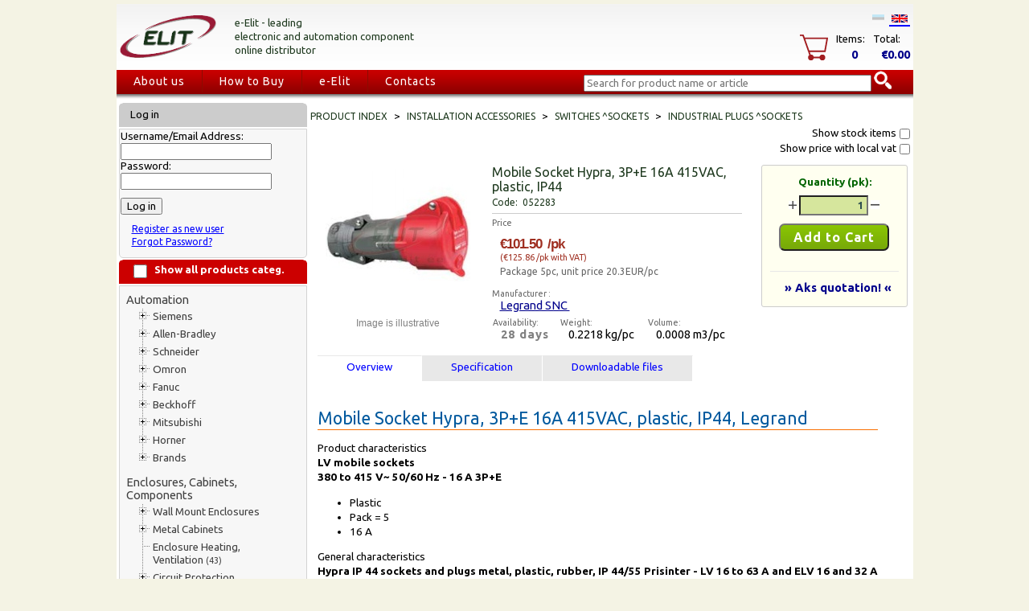

--- FILE ---
content_type: text/html;charset=UTF-8
request_url: https://www.elit.ee/product@052283.html
body_size: 13554
content:
<?xml version="1.0" encoding="UTF-8"?>
<!DOCTYPE html PUBLIC "-//W3C//DTD XHTML 1.0 Transitional//EN" "https://www.w3.org/TR/xhtml1/DTD/xhtml1-transitional.dtd">
<html xmlns="http://www.w3.org/1999/xhtml" itemtype="https://schema.org/WebPage" itemscope="itemscope" xml:lang="en" lang="en">
<head id="mainHead">
	<script type="text/javascript" async defer src="https://www.googletagmanager.com/gtag/js?id=G-8SRX2GC0JY"> </script>
	
<script type="text/javascript">
	  window.dataLayer = window.dataLayer || [];
	  function gtag(){dataLayer.push(arguments);}
	  gtag('js', new Date());
	  gtag('config', 'G-8SRX2GC0JY',{ 'debug_mode': true });
	</script>
<meta charset="utf-8" />
<meta test="https://www.elit.ee/product@052283.do" />
<title itemprop="name">052283 Mobile Socket Hypra, 3P+E 16A 415VAC, plastic, IP44 
  Elit GlobalStore™ - Electrical and automation components, PLC, HMI Distributor</title>
<script type="application/ld+json">{
	  		"@context": "https://schema.org/",
	      	"@type": "Product",
	      	"name": "Mobile Socket",
	      	"image": [
	        	"https://www.elit.ee/image@052283_1.jpg"
	       	],
	      	"description": "Mobile Socket Hypra, 3P+E 16A 415VAC, plastic, IP44",
	      	"sku": "052283",
	      	"mpn": "052283",
	      	"brand": {
		        "@type": "Brand",
	        	"name": "Legrand SNC"
	      	},
	      	"offers": {
	        	"@type": "Offer",
	        	"url": "https://elit.ee/product@052283.html",
	        	"priceCurrency": "EUR",
	        	"price": "101.50",
	        	"priceValidUntil": "2021-12-31",
	        	"itemCondition": "https://schema.org/NewCondition",
	        	"availability": "https://schema.org/InStock"
	      	}
	  		}</script>
<meta content="product" property="og:type" />
<meta content="Elit" property="og:site_name" />
<meta content="https://elit.ee/product@052283.html" property="og:url" />
<meta content="052283 - Mobile Socket" property="og:title" />
<meta content="Mobile Socket Hypra, 3P+E 16A 415VAC, plastic, IP44" property="og:description" />
<meta content="https://www.elit.ee/image@052283_1.jpg" property="og:image" />
<meta content="Legrand SNC" property="product:brand" />
<meta content="€101.50" property="product:price" />
<meta content="https://elit.ee/product@052283.html" property="product:product_link" />
<meta content="Elit.ee" itemprop="copyrightHolder" />
<meta content="2020" itemprop="copyrightYear" />
<meta content="https://www.elit.ee/image@052283_1.jpg" itemprop="image" />
<link href="https://elit.ee/product@052283.html" rel="canonical" />
<meta content="Installation Accessories, Switches ^Sockets, Industrial Plugs ^Sockets, Mobile Socket Hypra, 3P+E 16A 415VAC, plastic, IP44" name="keywords" />
<meta content="text/html" http-equiv="content-type" />
<meta content="Elit.ee: Mobile Socket Hypra, 3P+E 16A 415VAC, plastic, IP44, #052283, Industrial Plugs ^Sockets" name="description" />
<meta content="no-cache" http-equiv="Cache-Control" />
<meta content="index,follow" name="robots" />
<meta content="5 days" name="revisit-after" />
<link media="screen" type="text/css" rel="stylesheet" href="/css/elit.css" />
<link media="print" type="text/css" rel="stylesheet" href="/css/printcss.css" />
<link type="text/css" rel="stylesheet" href="/css/upmenu.css" />
<link type="text/css" rel="stylesheet" href="https://fonts.googleapis.com/css?family=Bevan|Ubuntu:400,700" />
<link href="https://www.elit.ee/favicon.ico" type="image/x-icon" rel="shortcut icon" />
<link type="text/css" href="/css/autocomplete-css.css" rel="stylesheet" />
<script src="/js/misc003.js" type="text/javascript"> // <!----></script>
<script src="/js/treemenu.js" type="text/javascript"> // <!----></script>
<script src="/js/calendar.js" type="text/javascript"> // <!----></script>
<script src="/js/jquery-1.11.0.min.js"> // <!----></script>
<script src="/js/jquery-ui.min.js"> // <!----></script>
<script src="/js/elit.js" type="text/javascript"> /* */ </script>
<script src="/js/gsweb2.js" type="text/javascript"> /* */ </script>
<script type="text/javascript">
	    (function(i,s,o,g,r,a,m){i['GoogleAnalyticsObject']=r;i[r]=i[r]||function(){
	  (i[r].q=i[r].q||[]).push(arguments)},i[r].l=1*new Date();a=s.createElement(o),
	  m=s.getElementsByTagName(o)[0];a.async=1;a.src=g;m.parentNode.insertBefore(a,m)
	  })(window,document,'script','//www.google-analytics.com/analytics.js','ga');

	  ga('create', 'UA-28277553-1', 'auto');
	  ga('send', 'pageview');
	  // elit.ee
	</script>
<script type="text/javascript">
	  !function(f,b,e,v,n,t,s)
	  {if(f.fbq)return;n=f.fbq=function(){n.callMethod?
	  n.callMethod.apply(n,arguments):n.queue.push(arguments)};
	  if(!f._fbq)f._fbq=n;n.push=n;n.loaded=!0;n.version='2.0';
	  n.queue=[];t=b.createElement(e);t.async=!0;
	  t.src=v;s=b.getElementsByTagName(e)[0];
	  s.parentNode.insertBefore(t,s)}(window, document,'script',
	  'https://connect.facebook.net/en_US/fbevents.js');
	  fbq('init', '2756771594612815');
	  fbq('track', 'PageView');
	</script>
<noscript>
<img src="https://www.facebook.com/tr?id=2756771594612815&amp;ev=PageView&amp;noscript=1" style="display:none;" width="1" height="1" />
</noscript>
</head>
<body style="background-color: #F4F3E4;">
<noscript>
<iframe style="display:none;visibility:hidden" width="0" height="0" src="https://www.googletagmanager.com/ns.html?id=GTM-NMLWBW4" />
</noscript>
<!--enIE-->
<div class="outerdiv" align="center">
<table style="border-spacing: 0px;" id="maintable" width="991">
<tr>
<td style="background-color: #F4F3E4;" height="3px" colspan="2" />
</tr>
<tr>
<td id="topHeader" height="80" colspan="2">
<table width="100%">
<tr style="background: transparent;">
<td style="background: transparent;" align="left" width="140"><a href="shelf.do?lang=en_IE"><img align="middle" border="0" src="/grfx/elit-style/ELIT-logo-v1.png" width="120px" alt="Elit logo" title="Elit GlobalStore"/></a></td>
<td align="left" valign="middle" width="300">
<span style="font-size: 13px; color: #1e391e; line-height: 17px;">
				e-Elit - leading<br />
				electronic and automation component<br />
				online distributor
			</span>
</td>
<td align="left" valign="middle" width="263">
<span style="line-height: 20px;" />
</td>
<td style="background: transparent;" valign="bottom" align="right" width="287">
<a href="misc.do?lang=et_EE" class="noul">
<img style="opacity: 0.2;" alt="Est" src="/grfx/eeflags.png" border="1" hspace="3px" />
</a>
<a style="border-bottom: 2px solid;" href="misc.do?lang=en_IE" class="noul">
<img alt="En" src="/grfx/ukflag.png" border="1" hspace="3px" />
</a>
<br />
<table id="header_cart_table" style="margin-top: 10px; cursor:pointer;" cellspacing="0" cellpadding="0">
<tr>
<td style="padding-right: 10px;" align="left" valign="top" rowspan="2">
<div id="minicartbasket">
<img alt="Elit shopping basket" src="/grfx/elit-style/basket1.png" border="0" />
</div>
</td>
<td style="padding-bottom: 3px; padding-right: 10px;">Items:</td>
<td style="padding-bottom: 3px; padding-right: 10px;">Total:</td>
</tr>
<tr>
<td align="center" valign="top">
<div id="miniCitems">
<span style="font-size: 110%; font-weight: bold; color: darkblue;">0</span>
</div>
</td>
<td style="padding-left: 10px;">
<div id="miniCtotal">
<span style="font-size: 110%; font-weight: bold; color: darkblue;">€0.00</span>
</div>
</td>
</tr>
</table>
<script type="text/javascript">
			var ctable=document.getElementById('header_cart_table');
			if (ctable){
			ctable.addEventListener("mouseover",function() {checkMiniCartVisibilitytable("mover")},false);
			ctable.addEventListener("mouseout",function() {checkMiniCartVisibilitytable("mout")},false);
			ctable.addEventListener("click",function() {checkMiniCartVisibilitytable("click")},false);
			}
		</script>
<div style="display: none;" onmouseout="miniCartVisible = false; window.setTimeout(checkMiniCartVisibility, timeout);" onmouseover="miniCartVisible = true" class="OV_minicart" id="minicart" />
</td>
</tr>
</table>
</td>
</tr>
<tr>
<td id="upmenuitems" colspan="2">
<div id="cssmenu">
<ul>
<li>
<a href="about.html">About us</a>
</li>
<li>
<a href="kuidasosta.html">How to Buy</a>
</li>
<li>
<a href="products.html">e-Elit</a>
</li>
<li>
<a href="contacts.html">Contacts</a>
</li>
<li />
</ul>
</div>
<div align="left" id="otsing">
<script src="/js/elit-search.js?nc=1" type="text/javascript" />
<form method="get" action="shelf.do" name="searchForm">
<input type="hidden" value="src" name="cmd" />
<script type="text/javascript">
				$search_extension="en";
			</script>
<div style="position:absolute; width: 390px;" id="otsing">
<ul style="padding: 0; margin: 0;" id="ELSearch">
<input style="autocomplete: off; width: 350px; margin-top: -10px;" placeholder="Search for product name or article" value="" id="searchInput" type="text" name="keyword" />
<img onclick="getSearchResults(document.getElementById('searchInput').value);" style="cursor: pointer;" border="0" src="/grfx/elit-style/search.png" id="searchBtn" alt="search" />
</ul>
</div>
</form>
</div>
</td>
</tr>
<tr>
<td width="238px" valign="top">
<table width="238px">
<tr>
<td style="background-image: url(/grfx/elit-style/234x30_grey.png); background-repeat: no-repeat; padding-left: 14px; color: #fff;" height="28" class="Lcat_header">
<div class="head2">
				Log in
			</div>
</td>
</tr>
<tr>
<td style="height: 20px;" width="238" class="leftmenu1">
<form method="post" action="login.do" name="loginForm" id="LoginForm">
<input value="login" type="hidden" name="cmd" />
<input value="/product@052283.do" type="hidden" name="redirect" />
					Username/Email Address:
			<br />
<input style="width: 180px;" maxlength="40" size="20" type="text" name="username" />
<br />
					Password:
			<br />
<input style="width: 180px;" value="" maxlength="30" size="20" type="password" name="password" id="loginPWD" />
<script type="text/javascript">
					(function() {
					var loginPWD = document.getElementById('loginPWD');
					loginPWD.addEventListener('keypress', function(event) {
					if (event.keyCode == 13) {
					document.forms.namedItem("LoginForm").submit();
					}
					});
					}());
				</script>
<input alt="Log in" style="margin-top: 10px;" value="Log in" onclick="submit();" name="submitbtn" type="button" />
<div style="padding: 10px 14px; font-size: 90%;">
<a title="Register as a new user" href="register.do">Register as new user</a>
<br />
<a title="Forgot Password" href="resetpassword.do">Forgot Password?</a>
</div>
</form>
</td>
</tr>
<tr>
<td style="background-image: url(/grfx/elit-style/234x30_red.png); background-repeat: no-repeat; padding-left: 14px; color: #fff;" height="28" class="Lcat_header">
<div style="float: left; width: 30px;">
<input style="width: 1.3em; height: 1.3em;" id="CatShowHide" onclick="Cat_ShowHide('input')" type="checkbox" />
</div>
<div onclick="Cat_ShowHide('nimetus')" style="float: left; margin: 2px 0px 0px 0px;">
<b>Show all products categ.</b>
</div>
</td>
</tr>
<tr>
<td class="leftmenu1">
<div style="width: 212px;" class="tree">
<ul class="tree">
<li class="first" id="cat_E10000">
<a title="Automation" style=" font-size: 110%; padding-left: 7px; padding-top: 5px; padding-bottom: 2px;" href="ctv.html?CAT=E10000" class="noul">Automation</a>
<ul id="ulE10000">
<li class="plus" id="cat_E10100">
<a style=" " title="Siemens" href="ctv.html?CAT=E10100" class="noul">Siemens</a>
<ul class="hiddenmenu1" id="childmenu-1.E10100">
<li class="" id="cat_E10101">
<a title="LOGO! Logic Module" style="" href="product@catE10101.html" class="noul">LOGO! Logic Module <span style="font-size:80%;">(6)</span>
</a>
</li>
<li class="" id="cat_E10102">
<a title="S7-1200, Basic Controllers" style="" href="product@catE10102.html" class="noul">S7-1200, Basic Controllers <span style="font-size:80%;">(53)</span>
</a>
</li>
<li class="" id="cat_E10103">
<a title="S7-1500, Advanced Controllers" style="" href="product@catE10103.html" class="noul">S7-1500, Advanced Controllers <span style="font-size:80%;">(37)</span>
</a>
</li>
<li class="" id="cat_E10104">
<a title="S7-300, Advanced Controllers" style="" href="product@catE10104.html" class="noul">S7-300, Advanced Controllers <span style="font-size:80%;">(69)</span>
</a>
</li>
<li class="" id="cat_E10105">
<a title="S7-400/S7-400H/S7-400F/FH, Advanced Controllers" style="" href="product@catE10105.html" class="noul">S7-400/S7-400H/S7-400F/FH, Advanced Controllers <span style="font-size:80%;">(47)</span>
</a>
</li>
<li class="" id="cat_E10106">
<a title="Simatic ET 200, I/O Systems" style="" href="product@catE10106.html" class="noul">Simatic ET 200, I/O Systems <span style="font-size:80%;">(62)</span>
</a>
</li>
<li class="" id="cat_E10107">
<a title="Simatic HMI, Sevices" style="" href="product@catE10107.html" class="noul">Simatic HMI, Sevices <span style="font-size:80%;">(33)</span>
</a>
</li>
<li class="" id="cat_E10108">
<a title="Industrial Ethernet" style="" href="product@catE10108.html" class="noul">Industrial Ethernet <span style="font-size:80%;">(52)</span>
</a>
</li>
<li class="" id="cat_E10109">
<a title="Industrial Communication" style="" href="product@catE10109.html" class="noul">Industrial Communication <span style="font-size:80%;">(15)</span>
</a>
</li>
<li class="" id="cat_E10110">
<a title="Sitop, Power Supplies" style="" href="product@catE10110.html" class="noul">Sitop, Power Supplies <span style="font-size:80%;">(35)</span>
</a>
</li>
<li class="" id="cat_E10111">
<a title="Simatic, Extreme Conditions" style="" href="product@catE10111.html" class="noul">Simatic, Extreme Conditions <span style="font-size:80%;">(18)</span>
</a>
</li>
<li class="" id="cat_E10112">
<a title="Sinamics, Frequency Converters" style="" href="product@catE10112.html" class="noul">Sinamics, Frequency Converters <span style="font-size:80%;">(11)</span>
</a>
</li>
<li class="" id="cat_E10113">
<a title="Sentron, Measuring Devices" style="" href="product@catE10113.html" class="noul">Sentron, Measuring Devices <span style="font-size:80%;">(3)</span>
</a>
</li>
<li class="last" id="cat_E10199">
<a title="Mix - Old" style="" href="product@catE10199.html" class="noul">Mix - Old <span style="font-size:80%;">(186)</span>
</a>
</li>
</ul>
</li>
<li class="plus" id="cat_E10200">
<a style=" " title="Allen-Bradley" href="ctv.html?CAT=E10200" class="noul">Allen-Bradley</a>
<ul class="hiddenmenu1" id="childmenu-1.E10200">
<li class="" id="cat_E10201">
<a title="PLCs" style="" href="product@catE10201.html" class="noul">PLCs <span style="font-size:80%;">(250)</span>
</a>
</li>
<li class="" id="cat_E10202">
<a title="Softwares" style="" href="product@catE10202.html" class="noul">Softwares <span style="font-size:80%;">(0)</span>
</a>
</li>
<li class="" id="cat_E10203">
<a title="Servo Drives, Servo motors ^Cables" style="" href="product@catE10203.html" class="noul">Servo Drives, Servo motors ^Cables <span style="font-size:80%;">(341)</span>
</a>
</li>
<li class="" id="cat_E10204">
<a title="Variable Frequency Drive (VFD)" style="" href="product@catE10204.html" class="noul">Variable Frequency Drive (VFD) <span style="font-size:80%;">(93)</span>
</a>
</li>
<li class="" id="cat_E10211">
<a title="PanelView" style="" href="product@catE10211.html" class="noul">PanelView <span style="font-size:80%;">(1)</span>
</a>
</li>
<li class="last" id="cat_E10299">
<a title="Others" style="" href="product@catE10299.html" class="noul">Others <span style="font-size:80%;">(1005)</span>
</a>
</li>
</ul>
</li>
<li class="plus" id="cat_E10300">
<a style=" " title="Schneider" href="ctv.html?CAT=E10300" class="noul">Schneider</a>
<ul class="hiddenmenu1" id="childmenu-1.E10300">
<li class="" id="cat_E10301">
<a title="PLC/PAC ^Controllers" style="" href="product@catE10301.html" class="noul">PLC/PAC ^Controllers <span style="font-size:80%;">(226)</span>
</a>
</li>
<li class="" id="cat_E10303">
<a title="HMI (Terminals ^Industrial PC)" style="" href="product@catE10303.html" class="noul">HMI (Terminals ^Industrial PC) <span style="font-size:80%;">(11)</span>
</a>
</li>
<li class="last" id="cat_E10305">
<a title="Motion Control ^Robotics" style="" href="product@catE10305.html" class="noul">Motion Control ^Robotics <span style="font-size:80%;">(99)</span>
</a>
</li>
</ul>
</li>
<li class="plus" id="cat_E10400">
<a style=" " title="Omron" href="ctv.html?CAT=E10400" class="noul">Omron</a>
<ul class="hiddenmenu1" id="childmenu-1.E10400">
<li class="" id="cat_E10401">
<a title="Programmable Logic Controllers (PLC)" style="" href="product@catE10401.html" class="noul">Programmable Logic Controllers (PLC) <span style="font-size:80%;">(337)</span>
</a>
</li>
<li class="" id="cat_E10406">
<a title="Process Indicators, Counters" style="" href="product@catE10406.html" class="noul">Process Indicators, Counters <span style="font-size:80%;">(0)</span>
</a>
</li>
<li class="" id="cat_E10411">
<a title="Wago" style="" href="product@catE10411.html" class="noul">Wago <span style="font-size:80%;">(87)</span>
</a>
</li>
<li class="last" id="cat_E10416">
<a title="I/O Modules, Converters, Data Loggers" style="" href="product@catE10416.html" class="noul">I/O Modules, Converters, Data Loggers <span style="font-size:80%;">(32)</span>
</a>
</li>
</ul>
</li>
<li class="plus" id="cat_E10500">
<a style=" " title="Fanuc" href="ctv.html?CAT=E10500" class="noul">Fanuc</a>
<ul class="hiddenmenu1" id="childmenu-1.E10500">
<li class="last" id="cat_E10501">
<a title="Fanuc" style="" href="product@catE10501.html" class="noul">Fanuc <span style="font-size:80%;">(173)</span>
</a>
</li>
</ul>
</li>
<li class="plus" id="cat_E10600">
<a style=" " title="Beckhoff" href="ctv.html?CAT=E10600" class="noul">Beckhoff</a>
<ul class="hiddenmenu1" id="childmenu-1.E10600">
<li class="" id="cat_E10605">
<a title="xxx" style="" href="product@catE10605.html" class="noul">xxx <span style="font-size:80%;">(290)</span>
</a>
</li>
<li class="" id="cat_E10621">
<a title="Allen-Bradley" style="" href="product@catE10621.html" class="noul">Allen-Bradley <span style="font-size:80%;">(0)</span>
</a>
</li>
<li class="last" id="cat_E10625">
<a title="Schneider" style="" href="product@catE10625.html" class="noul">Schneider <span style="font-size:80%;">(0)</span>
</a>
</li>
</ul>
</li>
<li class="plus" id="cat_E10700">
<a style=" " title="Mitsubishi" href="ctv.html?CAT=E10700" class="noul">Mitsubishi</a>
<ul class="hiddenmenu1" id="childmenu-1.E10700">
<li class="last" id="cat_E10701">
<a title="Mitsubishi" style="" href="product@catE10701.html" class="noul">Mitsubishi <span style="font-size:80%;">(100)</span>
</a>
</li>
</ul>
</li>
<li class="plus" id="cat_E10800">
<a style=" " title="Horner" href="ctv.html?CAT=E10800" class="noul">Horner</a>
<ul class="hiddenmenu1" id="childmenu-1.E10800">
<li class="last" id="cat_E10801">
<a title="Horner" style="" href="product@catE10801.html" class="noul">Horner <span style="font-size:80%;">(227)</span>
</a>
</li>
</ul>
</li>
<li class="lastplus" id="cat_E10900">
<a style=" " title="Brands" href="ctv.html?CAT=E10900" class="noul">Brands</a>
<ul class="hiddenmenu1" id="childmenu-1.E10900">
<li class="" id="cat_E10628">
<a title="ABB" style="" href="product@catE10628.html" class="noul">ABB <span style="font-size:80%;">(69)</span>
</a>
</li>
<li class="" id="cat_E10901">
<a title="Festo" style="" href="product@catE10901.html" class="noul">Festo <span style="font-size:80%;">(483)</span>
</a>
</li>
<li class="" id="cat_E10903">
<a title="SMC" style="" href="product@catE10903.html" class="noul">SMC <span style="font-size:80%;">(68)</span>
</a>
</li>
<li class="" id="cat_E10905">
<a title="Pepperl+Fuchs" style="" href="product@catE10905.html" class="noul">Pepperl+Fuchs <span style="font-size:80%;">(124)</span>
</a>
</li>
<li class="" id="cat_E10907">
<a title="Pilz" style="" href="product@catE10907.html" class="noul">Pilz <span style="font-size:80%;">(50)</span>
</a>
</li>
<li class="" id="cat_E10909">
<a title="ProSoft" style="" href="product@catE10909.html" class="noul">ProSoft <span style="font-size:80%;">(38)</span>
</a>
</li>
<li class="" id="cat_E10925">
<a title="Keyence" style="" href="product@catE10925.html" class="noul">Keyence <span style="font-size:80%;">(68)</span>
</a>
</li>
<li class="" id="cat_E10930">
<a title="Eura" style="" href="product@catE10930.html" class="noul">Eura <span style="font-size:80%;">(94)</span>
</a>
</li>
<li class="" id="cat_E10990">
<a title="Phoenix" style="" href="product@catE10990.html" class="noul">Phoenix <span style="font-size:80%;">(1055)</span>
</a>
</li>
<li class="last" id="cat_E10999">
<a title="Mix - Old" style="" href="product@catE10999.html" class="noul">Mix - Old <span style="font-size:80%;">(199)</span>
</a>
</li>
</ul>
</li>
</ul>
</li>
<li class="first" id="cat_E30000">
<a title="Enclosures, Cabinets, Components" style=" font-size: 110%; padding-left: 7px; padding-top: 5px; padding-bottom: 2px;" href="ctv.html?CAT=E30000" class="noul">Enclosures, Cabinets, Components</a>
<ul id="ulE30000">
<li class="plus" id="cat_E30100">
<a style=" " title="Wall Mount Enclosures" href="ctv.html?CAT=E30100" class="noul">Wall Mount Enclosures</a>
<ul class="hiddenmenu1" id="childmenu-1.E30100">
<li class="" id="cat_E30101">
<a title="Mild Steel Enclosures" style="" href="product@catE30101.html" class="noul">Mild Steel Enclosures <span style="font-size:80%;">(107)</span>
</a>
</li>
<li class="" id="cat_E30102">
<a title="Distribution Boxes IP65" style="" href="product@catE30102.html" class="noul">Distribution Boxes IP65 <span style="font-size:80%;">(20)</span>
</a>
</li>
<li class="" id="cat_E30103">
<a title="Distribution Boxes" style="" href="product@catE30103.html" class="noul">Distribution Boxes <span style="font-size:80%;">(95)</span>
</a>
</li>
<li class="" id="cat_E30104">
<a title="Polyester Distribution Boxes" style="" href="product@catE30104.html" class="noul">Polyester Distribution Boxes <span style="font-size:80%;">(66)</span>
</a>
</li>
<li class="" id="cat_E30105">
<a title="Plastic Boxes" style="" href="product@catE30105.html" class="noul">Plastic Boxes <span style="font-size:80%;">(21)</span>
</a>
</li>
<li class="" id="cat_E30110">
<a title="Polyester Boxes" style="" href="product@catE30110.html" class="noul">Polyester Boxes <span style="font-size:80%;">(34)</span>
</a>
</li>
<li class="" id="cat_E30115">
<a title="Stainless Steel Boxes" style="" href="product@catE30115.html" class="noul">Stainless Steel Boxes <span style="font-size:80%;">(40)</span>
</a>
</li>
<li class="last" id="cat_E30120">
<a title="Aluminum Enclosures" style="" href="product@catE30120.html" class="noul">Aluminum Enclosures <span style="font-size:80%;">(0)</span>
</a>
</li>
</ul>
</li>
<li class="plus" id="cat_E30200">
<a style=" " title="Metal Cabinets" href="ctv.html?CAT=E30200" class="noul">Metal Cabinets</a>
<ul class="hiddenmenu1" id="childmenu-1.E30200">
<li class="" id="cat_E30201">
<a title="Free Standing Cabinets" style="" href="product@catE30201.html" class="noul">Free Standing Cabinets <span style="font-size:80%;">(31)</span>
</a>
</li>
<li class="" id="cat_E30205">
<a title="Modular Cabinets" style="" href="product@catE30205.html" class="noul">Modular Cabinets <span style="font-size:80%;">(173)</span>
</a>
</li>
<li class="" id="cat_E30210">
<a title="Polyester Enclosures" style="" href="product@catE30210.html" class="noul">Polyester Enclosures <span style="font-size:80%;">(11)</span>
</a>
</li>
<li class="last" id="cat_E30215">
<a title="Stainless Steel Free-Standing Enclosures, Consoles" style="" href="product@catE30215.html" class="noul">Stainless Steel Free-Standing Enclosures, Consoles <span style="font-size:80%;">(47)</span>
</a>
</li>
</ul>
</li>
<li class="" id="cat_E30300">
<a title="Enclosure Heating, Ventilation" style="" href="product@catE30300.html" class="noul">Enclosure Heating, Ventilation <span style="font-size:80%;">(43)</span>
</a>
</li>
<li class="plus" id="cat_E30400">
<a style=" " title="Circuit Protection" href="ctv.html?CAT=E30400" class="noul">Circuit Protection</a>
<ul class="hiddenmenu1" id="childmenu-1.E30400">
<li class="" id="cat_E30401">
<a title="Module Circuit Breakers, MaxGE" style="" href="product@catE30401.html" class="noul">Module Circuit Breakers, MaxGE <span style="font-size:80%;">(172)</span>
</a>
</li>
<li class="" id="cat_E30402">
<a title="Module Circuit Breakers, Schneider" style="" href="product@catE30402.html" class="noul">Module Circuit Breakers, Schneider <span style="font-size:80%;">(65)</span>
</a>
</li>
<li class="" id="cat_E30405">
<a title="Module Circuit Breakers, Legrand" style="" href="product@catE30405.html" class="noul">Module Circuit Breakers, Legrand <span style="font-size:80%;">(212)</span>
</a>
</li>
<li class="" id="cat_E30409">
<a title="Fuse Holders, Fuse Links" style="" href="product@catE30409.html" class="noul">Fuse Holders, Fuse Links <span style="font-size:80%;">(40)</span>
</a>
</li>
<li class="" id="cat_E30413">
<a title="MCCBs, ACBs" style="" href="product@catE30413.html" class="noul">MCCBs, ACBs <span style="font-size:80%;">(65)</span>
</a>
</li>
<li class="" id="cat_E30417">
<a title="Motor Protection Circuit Breaker" style="" href="product@catE30417.html" class="noul">Motor Protection Circuit Breaker <span style="font-size:80%;">(57)</span>
</a>
</li>
<li class="last" id="cat_E30421">
<a title="Surge Arresters" style="" href="product@catE30421.html" class="noul">Surge Arresters <span style="font-size:80%;">(22)</span>
</a>
</li>
</ul>
</li>
<li class="plus" id="cat_E30500">
<a style=" " title="Terminal Blocks, Connectors, Busbar Systems" href="ctv.html?CAT=E30500" class="noul">Terminal Blocks, Connectors, Busbar Systems</a>
<ul class="hiddenmenu1" id="childmenu-1.E30500">
<li class="" id="cat_E30501">
<a title="Modular Terminal Blocks" style="" href="product@catE30501.html" class="noul">Modular Terminal Blocks <span style="font-size:80%;">(131)</span>
</a>
</li>
<li class="" id="cat_E30505">
<a title="Universal Terminal Block, PEN, Bow Terminals, Stand-Off Insulators" style="" href="product@catE30505.html" class="noul">Universal Terminal Block, PEN, Bow Terminals, Stand-Off Insulators <span style="font-size:80%;">(151)</span>
</a>
</li>
<li class="" id="cat_E30507">
<a title="Busbar Systems" style="" href="product@catE30507.html" class="noul">Busbar Systems <span style="font-size:80%;">(23)</span>
</a>
</li>
<li class="" id="cat_E30590">
<a title="Connectors, Adapters, Couplers" style="" href="product@catE30590.html" class="noul">Connectors, Adapters, Couplers <span style="font-size:80%;">(127)</span>
</a>
</li>
<li class="" id="cat_E30592">
<a title="Schneider" style="" href="product@catE30592.html" class="noul">Schneider <span style="font-size:80%;">(0)</span>
</a>
</li>
<li class="" id="cat_E30594">
<a title="Allen-Bradley" style="" href="product@catE30594.html" class="noul">Allen-Bradley <span style="font-size:80%;">(42)</span>
</a>
</li>
<li class="" id="cat_E30595">
<a title="ABB" style="" href="product@catE30595.html" class="noul">ABB <span style="font-size:80%;">(106)</span>
</a>
</li>
<li class="" id="cat_E30596">
<a title="Siemens" style="" href="product@catE30596.html" class="noul">Siemens <span style="font-size:80%;">(53)</span>
</a>
</li>
<li class="" id="cat_E30597">
<a title="Wago" style="" href="product@catE30597.html" class="noul">Wago <span style="font-size:80%;">(0)</span>
</a>
</li>
<li class="" id="cat_E30598">
<a title="Miscellaneous" style="" href="product@catE30598.html" class="noul">Miscellaneous <span style="font-size:80%;">(1)</span>
</a>
</li>
<li class="last" id="cat_E30599">
<a title="Miscellaneous" style="" href="product@catE30599.html" class="noul">Miscellaneous <span style="font-size:80%;">(4)</span>
</a>
</li>
</ul>
</li>
<li class="plus" id="cat_E30600">
<a style=" " title="Push Buttons, Cam Switches, Modular Equipment" href="ctv.html?CAT=E30600" class="noul">Push Buttons, Cam Switches, Modular Equipment</a>
<ul class="hiddenmenu1" id="childmenu-1.E30600">
<li class="" id="cat_E30601">
<a title="Cam Switches" style="" href="product@catE30601.html" class="noul">Cam Switches <span style="font-size:80%;">(3)</span>
</a>
</li>
<li class="" id="cat_E30604">
<a title="Modular Equipments" style="" href="product@catE30604.html" class="noul">Modular Equipments <span style="font-size:80%;">(79)</span>
</a>
</li>
<li class="" id="cat_E30605">
<a title="Switch Disconnectors" style="" href="product@catE30605.html" class="noul">Switch Disconnectors <span style="font-size:80%;">(42)</span>
</a>
</li>
<li class="" id="cat_E30609">
<a title="Push Buttons, Pilot Lights" style="" href="product@catE30609.html" class="noul">Push Buttons, Pilot Lights <span style="font-size:80%;">(111)</span>
</a>
</li>
<li class="last" id="cat_E30610">
<a title="Push Buttons, Pilot Lights, Eaton" style="" href="product@catE30610.html" class="noul">Push Buttons, Pilot Lights, Eaton <span style="font-size:80%;">(56)</span>
</a>
</li>
</ul>
</li>
<li class="plus" id="cat_E30700">
<a style=" " title="Contactors, Relays, Timers" href="ctv.html?CAT=E30700" class="noul">Contactors, Relays, Timers</a>
<ul class="hiddenmenu1" id="childmenu-1.E30700">
<li class="" id="cat_E30701">
<a title="Contactors, Thermal Relays" style="" href="product@catE30701.html" class="noul">Contactors, Thermal Relays <span style="font-size:80%;">(41)</span>
</a>
</li>
<li class="" id="cat_E30702">
<a title="Contactors, Thermal Relays, Legrand" style="" href="product@catE30702.html" class="noul">Contactors, Thermal Relays, Legrand <span style="font-size:80%;">(197)</span>
</a>
</li>
<li class="" id="cat_E30703">
<a title="Modular Contactors, Step Relays" style="" href="product@catE30703.html" class="noul">Modular Contactors, Step Relays <span style="font-size:80%;">(58)</span>
</a>
</li>
<li class="" id="cat_E30705">
<a title="Timers (TS35, Panel Mount)" style="" href="product@catE30705.html" class="noul">Timers (TS35, Panel Mount) <span style="font-size:80%;">(6)</span>
</a>
</li>
<li class="" id="cat_E30709">
<a title="Monitoring Relays" style="" href="product@catE30709.html" class="noul">Monitoring Relays <span style="font-size:80%;">(20)</span>
</a>
</li>
<li class="" id="cat_E30713">
<a title="Relays" style="" href="product@catE30713.html" class="noul">Relays <span style="font-size:80%;">(150)</span>
</a>
</li>
<li class="" id="cat_E30717">
<a title="Relay Modules, Solid State Relays" style="" href="product@catE30717.html" class="noul">Relay Modules, Solid State Relays <span style="font-size:80%;">(43)</span>
</a>
</li>
<li class="" id="cat_E30721">
<a title="Fieldbus Couplers, IO Modules, Network Switches" style="" href="product@catE30721.html" class="noul">Fieldbus Couplers, IO Modules, Network Switches <span style="font-size:80%;">(65)</span>
</a>
</li>
<li class="last" id="cat_E30725">
<a title="Temperature Controllers" style="" href="product@catE30725.html" class="noul">Temperature Controllers <span style="font-size:80%;">(4)</span>
</a>
</li>
</ul>
</li>
<li class="plus" id="cat_E30800">
<a style=" " title="Measuring, Counting, Signal converting" href="ctv.html?CAT=E30800" class="noul">Measuring, Counting, Signal converting</a>
<ul class="hiddenmenu1" id="childmenu-1.E30800">
<li class="" id="cat_E30801">
<a title="Energy Meters" style="" href="product@catE30801.html" class="noul">Energy Meters <span style="font-size:80%;">(5)</span>
</a>
</li>
<li class="" id="cat_E30805">
<a title="Electrical Panel Meters" style="" href="product@catE30805.html" class="noul">Electrical Panel Meters <span style="font-size:80%;">(70)</span>
</a>
</li>
<li class="" id="cat_E30809">
<a title="Shunts" style="" href="product@catE30809.html" class="noul">Shunts <span style="font-size:80%;">(71)</span>
</a>
</li>
<li class="last" id="cat_E30813">
<a title="Signal Converters" style="" href="product@catE30813.html" class="noul">Signal Converters <span style="font-size:80%;">(49)</span>
</a>
</li>
</ul>
</li>
<li class="plus" id="cat_E30900">
<a style=" " title="Power Management" href="ctv.html?CAT=E30900" class="noul">Power Management</a>
<ul class="hiddenmenu1" id="childmenu-1.E30900">
<li class="" id="cat_E30901">
<a title="Transformers" style="" href="product@catE30901.html" class="noul">Transformers <span style="font-size:80%;">(52)</span>
</a>
</li>
<li class="" id="cat_E30905">
<a title="Power Supplies" style="" href="product@catE30905.html" class="noul">Power Supplies <span style="font-size:80%;">(49)</span>
</a>
</li>
<li class="last" id="cat_E30909">
<a title="LV Current Transformers" style="" href="product@catE30909.html" class="noul">LV Current Transformers <span style="font-size:80%;">(17)</span>
</a>
</li>
</ul>
</li>
<li class="plus" id="cat_E31000">
<a style=" " title="Wiring Accessories, Rails, Bushings" href="ctv.html?CAT=E31000" class="noul">Wiring Accessories, Rails, Bushings</a>
<ul class="hiddenmenu1" id="childmenu-1.E31000">
<li class="" id="cat_E31001">
<a title="Markers" style="" href="product@catE31001.html" class="noul">Markers <span style="font-size:80%;">(117)</span>
</a>
</li>
<li class="" id="cat_E31003">
<a title="End Sleeves, Lugs" style="" href="product@catE31003.html" class="noul">End Sleeves, Lugs <span style="font-size:80%;">(200)</span>
</a>
</li>
<li class="" id="cat_E31005">
<a title="Heat Shrink Tubing" style="" href="product@catE31005.html" class="noul">Heat Shrink Tubing <span style="font-size:80%;">(101)</span>
</a>
</li>
<li class="" id="cat_E31009">
<a title="Wiring Duct, Cable Ties, Wrapping Bands" style="" href="product@catE31009.html" class="noul">Wiring Duct, Cable Ties, Wrapping Bands <span style="font-size:80%;">(176)</span>
</a>
</li>
<li class="last" id="cat_E31017">
<a title="Bushings, Rails" style="" href="product@catE31017.html" class="noul">Bushings, Rails <span style="font-size:80%;">(250)</span>
</a>
</li>
</ul>
</li>
<li class="lastplus" id="cat_E31200">
<a style=" " title="Tools" href="ctv.html?CAT=E31200" class="noul">Tools</a>
<ul class="hiddenmenu1" id="childmenu-1.E31200">
<li class="" id="cat_E31201">
<a title="Cutters, Wire Strippers, Crimpers" style="" href="product@catE31201.html" class="noul">Cutters, Wire Strippers, Crimpers <span style="font-size:80%;">(120)</span>
</a>
</li>
<li class="" id="cat_E31205">
<a title="Flashlights and Headlights, Work Lamps and Task Lights" style="" href="product@catE31205.html" class="noul">Flashlights and Headlights, Work Lamps and Task Lights <span style="font-size:80%;">(3)</span>
</a>
</li>
<li class="" id="cat_E31400">
<a title="?menu.pcat.E31400?" style="" href="product@catE31400.html" class="noul">?menu.pcat.E31400? <span style="font-size:80%;">(0)</span>
</a>
</li>
<li class="" id="cat_E31500">
<a title="?menu.pcat.E31500?" style="" href="product@catE31500.html" class="noul">?menu.pcat.E31500? <span style="font-size:80%;">(0)</span>
</a>
</li>
<li class="last" id="cat_E31800">
<a title="?menu.pcat.E31800?" style="" href="product@catE31800.html" class="noul">?menu.pcat.E31800? <span style="font-size:80%;">(0)</span>
</a>
</li>
</ul>
</li>
</ul>
</li>
<li class="first" id="cat_E50000">
<a title="Installation Accessories" style=" font-size: 110%; padding-left: 7px; padding-top: 5px; padding-bottom: 2px;" href="ctv.html?CAT=E50000" class="noul">Installation Accessories</a>
<ul id="ulE50000">
<li class="minus" id="cat_E50100">
<a style=" " title="Switches ^Sockets" href="ctv.html?CAT=E50100" class="noul">Switches ^Sockets</a>
<ul id="childmenu-1.E50100">
<li class="" id="cat_E50101">
<a title="Switches ^Sockets, flush" style="" href="product@catE50101.html" class="noul">Switches ^Sockets, flush <span style="font-size:80%;">(128)</span>
</a>
</li>
<li class="" id="cat_E50102">
<a title="Switches ^Sockets, flush, Legrand" style="" href="product@catE50102.html" class="noul">Switches ^Sockets, flush, Legrand <span style="font-size:80%;">(131)</span>
</a>
</li>
<li class="" id="cat_E50103">
<a title="Trunkings, Legrand" style="" href="product@catE50103.html" class="noul">Trunkings, Legrand <span style="font-size:80%;">(61)</span>
</a>
</li>
<li class="" id="cat_E50104">
<a title="Junction Boxes" style="" href="product@catE50104.html" class="noul">Junction Boxes <span style="font-size:80%;">(75)</span>
</a>
</li>
<li class="" id="cat_E50105">
<a title="Industrial Plugs ^Sockets" style="color: rgb(159,47,33); font-weight:bold;" href="product@catE50105.html" class="noul">Industrial Plugs ^Sockets <span style="font-size:80%;">(212)</span>
</a>
</li>
<li class="" id="cat_E50106">
<a title="Floor Sockets" style="" href="product@catE50106.html" class="noul">Floor Sockets <span style="font-size:80%;">(13)</span>
</a>
</li>
<li class="" id="cat_E50107">
<a title="Switches ^Sockets, surface" style="" href="product@catE50107.html" class="noul">Switches ^Sockets, surface <span style="font-size:80%;">(0)</span>
</a>
</li>
<li class="last" id="cat_E50120">
<a title="Other Switches, Plugs and Sockets" style="" href="product@catE50120.html" class="noul">Other Switches, Plugs and Sockets <span style="font-size:80%;">(17)</span>
</a>
</li>
</ul>
</li>
<li class="plus" id="cat_E50200">
<a style=" " title="Lights" href="ctv.html?CAT=E50200" class="noul">Lights</a>
<ul class="hiddenmenu1" id="childmenu-1.E50200">
<li class="" id="cat_E50201">
<a title="Emergency Lights" style="" href="product@catE50201.html" class="noul">Emergency Lights <span style="font-size:80%;">(11)</span>
</a>
</li>
<li class="" id="cat_E50202">
<a title="Bulkheads, Sensor Lights" style="" href="product@catE50202.html" class="noul">Bulkheads, Sensor Lights <span style="font-size:80%;">(17)</span>
</a>
</li>
<li class="" id="cat_E50203">
<a title="Interior Lights" style="" href="product@catE50203.html" class="noul">Interior Lights <span style="font-size:80%;">(10)</span>
</a>
</li>
<li class="" id="cat_E50204">
<a title="Waterproof Lights" style="" href="product@catE50204.html" class="noul">Waterproof Lights <span style="font-size:80%;">(11)</span>
</a>
</li>
<li class="" id="cat_E50205">
<a title="LED High Bay Lights" style="" href="product@catE50205.html" class="noul">LED High Bay Lights <span style="font-size:80%;">(23)</span>
</a>
</li>
<li class="" id="cat_E50206">
<a title="LED Street Lights" style="" href="product@catE50206.html" class="noul">LED Street Lights <span style="font-size:80%;">(9)</span>
</a>
</li>
<li class="" id="cat_E50207">
<a title="Lamps, Emergency Light Kits" style="" href="product@catE50207.html" class="noul">Lamps, Emergency Light Kits <span style="font-size:80%;">(11)</span>
</a>
</li>
<li class="" id="cat_E50209">
<a title="LED Power Supplies, Dimmers, e-Power Supply Kits" style="" href="product@catE50209.html" class="noul">LED Power Supplies, Dimmers, e-Power Supply Kits <span style="font-size:80%;">(28)</span>
</a>
</li>
<li class="" id="cat_E50210">
<a title="LED Flood Lights" style="" href="product@catE50210.html" class="noul">LED Flood Lights <span style="font-size:80%;">(17)</span>
</a>
</li>
<li class="" id="cat_E50211">
<a title="LED Down Lights" style="" href="product@catE50211.html" class="noul">LED Down Lights <span style="font-size:80%;">(11)</span>
</a>
</li>
<li class="" id="cat_E50215">
<a title="LED Tube Lights" style="" href="product@catE50215.html" class="noul">LED Tube Lights <span style="font-size:80%;">(3)</span>
</a>
</li>
<li class="" id="cat_E50218">
<a title="Decorative Lights and Shapes" style="" href="product@catE50218.html" class="noul">Decorative Lights and Shapes <span style="font-size:80%;">(6)</span>
</a>
</li>
<li class="last" id="cat_E50220">
<a title="Accessories" style="" href="product@catE50220.html" class="noul">Accessories <span style="font-size:80%;">(1)</span>
</a>
</li>
</ul>
</li>
<li class="plus" id="cat_E50300">
<a style=" " title="HVAC" href="ctv.html?CAT=E50300" class="noul">HVAC</a>
<ul class="hiddenmenu1" id="childmenu-1.E50300">
<li class="" id="cat_E50305">
<a title="Heating" style="" href="product@catE50305.html" class="noul">Heating <span style="font-size:80%;">(58)</span>
</a>
</li>
<li class="last" id="cat_E50310">
<a title="Building Automation" style="" href="product@catE50310.html" class="noul">Building Automation <span style="font-size:80%;">(77)</span>
</a>
</li>
</ul>
</li>
<li class="lastplus" id="cat_E50400">
<a style=" " title="Wires, Cables, Cable Conduits, Ducts" href="ctv.html?CAT=E50400" class="noul">Wires, Cables, Cable Conduits, Ducts</a>
<ul class="hiddenmenu1" id="childmenu-1.E50400">
<li class="" id="cat_E50401">
<a title="Wires H0" style="" href="product@catE50401.html" class="noul">Wires H0 <span style="font-size:80%;">(69)</span>
</a>
</li>
<li class="" id="cat_E50402">
<a title="Installation Cables" style="" href="product@catE50402.html" class="noul">Installation Cables <span style="font-size:80%;">(5)</span>
</a>
</li>
<li class="" id="cat_E50403">
<a title="Flexible Cables" style="" href="product@catE50403.html" class="noul">Flexible Cables <span style="font-size:80%;">(13)</span>
</a>
</li>
<li class="" id="cat_E50404">
<a title="Rubber Cables" style="" href="product@catE50404.html" class="noul">Rubber Cables <span style="font-size:80%;">(9)</span>
</a>
</li>
<li class="" id="cat_E50405">
<a title="Power Cables" style="" href="product@catE50405.html" class="noul">Power Cables <span style="font-size:80%;">(7)</span>
</a>
</li>
<li class="" id="cat_E50406">
<a title="Short Circuit-proof Wires NSGAFÖU" style="" href="product@catE50406.html" class="noul">Short Circuit-proof Wires NSGAFÖU <span style="font-size:80%;">(13)</span>
</a>
</li>
<li class="last" id="cat_E50407">
<a title="Cable Conduits, Ducts" style="" href="product@catE50407.html" class="noul">Cable Conduits, Ducts <span style="font-size:80%;">(45)</span>
</a>
</li>
</ul>
</li>
</ul>
</li>
<li class="first" id="cat_E70000">
<a title="IT" style=" font-size: 110%; padding-left: 7px; padding-top: 5px; padding-bottom: 2px;" href="ctv.html?CAT=E70000" class="noul">IT</a>
<ul id="ulE70000">
<li class="" id="cat_E70100">
<a title="IT Racks" style="" href="product@catE70100.html" class="noul">IT Racks <span style="font-size:80%;">(32)</span>
</a>
</li>
<li class="lastplus" id="cat_E70200">
<a style=" " title="IT Accessories, Cables" href="ctv.html?CAT=E70200" class="noul">IT Accessories, Cables</a>
<ul class="hiddenmenu1" id="childmenu-1.E70200">
<li class="" id="cat_E70203">
<a title="IT Accessories" style="" href="product@catE70203.html" class="noul">IT Accessories <span style="font-size:80%;">(24)</span>
</a>
</li>
<li class="" id="cat_E70204">
<a title="FO Accessories" style="" href="product@catE70204.html" class="noul">FO Accessories <span style="font-size:80%;">(5)</span>
</a>
</li>
<li class="last" id="cat_E70205">
<a title="Telecom Cables" style="" href="product@catE70205.html" class="noul">Telecom Cables <span style="font-size:80%;">(19)</span>
</a>
</li>
</ul>
</li>
</ul>
</li>
</ul>
</div>
</td>
</tr>
<tr>
<td align="center" style="height: 20px; padding-top: 15px; padding-bottom: 15px;" width="198" class="leftmenu1">
<div style="color: darkred; font-family: Tahoma,'Trebuchet MS',Verdana,Arial,sans-serif; font-size: 15px; font-weight: bold; margin-top: 6px; margin-bottom: 15px;">
				Need assistance?
				</div>
<div style="padding: 0 0 5px 10px;" id="askQTY">
<a title="Tootepäring" href="javascript:showWindow('feedback.do?subject=Tootepäring&amp;senderEmail=&amp;senderOrg=&amp;senderName=&amp;type=hind')">
<img style="border: none;" src="/grfx/elit-style/Send-button.gif" />
</a>
</div>
</td>
</tr>
<tr>
<td />
</tr>
<tr>
<td style="background-image: url(/grfx/elit-style/234x30_grey.png); background-repeat: no-repeat; padding-left: 14px; color: #fff;" height="28" class="Lcat_header">
<div class="head2">
				Featured Products!
			</div>
</td>
</tr>
<tr>
<td align="center" style="height: 20px; padding-top: 7px;" width="198" class="leftmenu1">
<a href="product@LCTB6230400150A5S.html" class="noul">
<img alt="Current Transformer LCTB, 62/30(40) 150/5A 1.5VA cl.0.2s, ø30/30x10" src="image@LCTB_th.jpg" id="smallImgLCTB_th" border="0" />
</a>
<br />
<a style="font-size: 90%;" href="product@LCTB6230400150A5S.html" class="noul">Current Transformer LCTB, 62/30(40) 150/5A 1.5VA cl.0.2s, ø30/30x10</a>
</td>
</tr>
<tr>
<td class="Lcat_header">
<br />
<br />
<div style="padding-top: 15px; padding-left: 15px;" id="ssl_secured" />
<div style="padding-top: 15px; padding-left: 15px;">
<a href="https://www.paypal.com/ee/webapps/mpp/paypal-popup" title="How PayPal Works" onclick="javascript:window.open('https://www.paypal.com/ee/webapps/mpp/paypal-popup','WIPaypal','toolbar=no, location=no, directories=no, status=no, menubar=no, scrollbars=yes, resizable=yes, width=1060, height=700'); return false;">
<img src="https://www.paypalobjects.com/webstatic/mktg/Logo/pp-logo-100px.png" border="0" alt="PayPal Logo" />
</a>
</div>
</td>
</tr>
</table>
<br />
</td>
<td width="757" valign="top">
<div id="MainRight">
<div style="margin-top: 7px;" id="catHorizontal">
<a href="/products.html" class="noul">Product index</a>
<span class="breadcrumbs">&gt;</span>
<a href="ctv.html?CAT=E50000" class="noul">Installation Accessories</a>
<span class="breadcrumbs">&gt;</span>
<a href="ctv.html?CAT=E50100" class="noul">Switches ^Sockets</a>
<span class="breadcrumbs">&gt;</span>
<a href="product@catE50105.html" class="noul">Industrial Plugs ^Sockets</a>
</div>
<div align="right">
<form method="post" action="misc.do" id="stockcheckbox">
<input value="showStock" name="cmd" type="hidden" />Show stock items<input onclick="submitformFormCmd('stockcheckbox', 'showStock')" name="showStock" value="true" type="checkbox" />
</form>
<form method="post" action="misc.do" id="kmcheckbox">
<input value="showVatPrice" name="cmd" type="hidden" />Show price with local vat<input onclick="submitformFormCmd('kmcheckbox', 'showVatPrice')" name="showVatPrice" value="true" type="checkbox" />
</form>
</div>
<table width="100%">
<tr>
<td>
<div id="item_sum" />
</td>
</tr>
<tr>
<td>
<table width="100%">
<tr>
<td width="210px" align="left" valign="top">
<div align="center" class="item_image">
<a style="text-decoration: none;" href="javascript:showImageWindow('image.do?imgId=052283_1')" class="noul">
<img border="0" alt="Mobile Socket Hypra, 3P+E 16A 415VAC, plastic, IP44" src="image.do?imgId=052283_1&amp;mw=180&amp;mh=180" id="thi052283_1" />
</a>
<div class="item_image_text">
				Image is illustrative
			</div>
</div>
</td>
<td style="padding-left: 10px;" valign="top" width="320px">
<div align="left" class="producthead">Mobile Socket Hypra, 3P+E 16A 415VAC, plastic, IP44<div class="itemviewkood">Code:
		<span style="margin-left: 3px;">052283</span>
</div>
</div>
<div style="padding-top: 5px;" class="pricelabel">Price </div>
<div id="priceBlock" style="padding: 5px;">
<div style="display: inline-block; max-width: 100%; padding: 5px; vertical-align: top; ">
<span id="price_052283" class="price">€101.50</span>
<span class="price"> /<span id="itemqty052283">pk</span>
</span>
<br />
<span style="font-weight: normal; font-size: 8pt; padding-top: 5px; color: rgb(159,47,33);">(€125.86 /pk with VAT)</span>
<br />
<span style="padding-top: 5px; color: #666; display: inline-block; font-size: 9pt;">
		Package 5pc, unit price 
		20.3EUR/pc</span>
</div>
</div>
<div style="padding-top: 5px;" class="pricelabel">
				Manufacturer
			:</div>
<div style="font-size: 11pt; padding-left: 10px;">
<a style="color: darkblue;" href="shelf.do?cmd=brw&amp;manufact=Legrand">Legrand SNC </a>
</div>
<table style="padding-top: 6px; border-spacing: 0px;" width="100%">
<tr>
<td valign="top">
<div class="pricelabel">Availability:
			</div>
<div class="oKastTellimisel">28 days</div>
</td>
<td valign="top">
<div class="pricelabel">Weight: </div>
<div style="font-size: 11pt; padding-left: 10px;">0.2218 kg/pc</div>
</td>
<td valign="top">
<div class="pricelabel">Volume: </div>
<div style="font-size: 11pt; padding-left: 10px;">0.0008 m3/pc</div>
</td>
<td valign="top" />
</tr>
</table>
</td>
<td valign="top" class="no-print" width="160px">
<div style="float:left;" class="BuyBox">
<form action="" id="addform0" name="addform">
<div style="color: darkgreen; font-weight: bold; padding: 3px 0 9px 3px;">Quantity (pk):</div>
<input type="hidden" value="052283" name="pid" />
<input type="hidden" value="add" name="cmd" />
<img style="cursor: pointer; margin: -1px 0px;" onclick="changeqty('addform0',1); calc_sum()" alt="Plus sign" src="/grfx/elit-style/plus.png" name="IncreaseQty" />
<input autocomplete="off" onchange="calc_sum();" oninput="calc_sum();" style="text-align:right; cursor: auto; background-color: #d6e69d; color: darkslategrey; padding: 3px; font-weight: bold;" onkeypress="return event.charCode &gt;= 48 &amp;&amp; event.charCode &lt;= 57" type="text" value="1" maxlength="5" size="4" name="qty" />
<img style="cursor: pointer; margin: -1px 0px;" onclick="changeqty('addform0',-1); calc_sum()" alt="Minus sign" src="/grfx/elit-style/minus.png" name="DecreaseQty" />
<input value="Add to Cart" name="submitbtn" class="BuyButton" type="submit" />
<div id="calcCsum"> </div>
<hr />
<div style="padding: 0 0 5px 10px;" id="askQTY">
<a style="color: darkblue; font-weight: bold; font-size: 110%;" class="noul" title="» Aks quotation! «" href="javascript:showWindow('feedback.do?subject=Quotation 052283&amp;senderEmail=&amp;senderOrg=&amp;senderName=&amp;messageContent=Mobile Socket Hypra, 3P+E 16A 415VAC, plastic, IP44&amp;type=hind')">» Aks quotation! «</a>
</div>
</form>
</div>
</td>
</tr>
</table>
</td>
</tr>
<tr>
<td>
<table width="100%">
<tr>
<td>
<div id="itemDescription" style="width: 100%; overflow: auto;"><table>
<tr>
<td>
<ul class="tootekaart">
<li class="selected" id="list1"><a href="javascript:doTab('tab1','list1');">Overview</a></li>
<li id="list2"><a href="javascript:doTab('tab2','list2');">Specification</a></li>
<li id="list3"><a href="javascript:doTab('tab3','list3');">Downloadable files</a></li>
</ul>
</td>
</tr>
<tr>
<td>&nbsp;
</td>
</tr>
</table>
<table id="tab1">
<tr>
<td>
<h1>Mobile Socket Hypra, 3P+E 16A 415VAC, plastic, IP44, Legrand</h1><b></b><div class="std">
<div>Product characteristics</div>
<b>LV mobile sockets</b><br/><b>380 to 415 V~ 50/60 Hz - 16 A 3P+E</b><br/> <ul><li>Plastic</li><li>Pack = 5</li><li>16 A</li></ul> <div>
<div>
<div>General characteristics</div>
<b>Hypra IP 44 sockets and plugs metal, plastic, rubber, IP 44/55 Prisinter - LV 16 to 63 A and ELV 16 and 32 A</b><ul><li>Conform to IEC 60309-1 and IEC 60309-2</li><li>IP 44 according to IEC 60529</li><li>IK 09: plastic and rubber</li><li>IK 10: metal according to IEC 62262</li><li>Self-extinguishing:</li><ul><li>850&deg;C (support of active parts) / 960 &deg;C for Prinsinter)</li><li>650 &deg;C: plastic housing conform to IEC 60695-2-10</li><li>50&deg;C to + 100&deg;C (- 20&deg;C for Prisinter)</li></ul></ul> </div>
</div></div>
</td>
</tr>
</table><table id="tab2" style="display: none;">
<tr><td></td></tr>
</table><table id="tab3" style="display: none;">
<tbody>
<tr>
<td>
<table cellpadding="5" class="borderdashed">
<tr>
<td align="left" class="borderdashright borderdashedbtm" style="background-color: #e8e8e8;" width="350px">
<b>File description</b>
</td>
<td align="center" class="borderdashright borderdashedbtm" style="background-color: #e8e8e8;" width="100px">
<b>File type</b>
</td>
<td align="center" class="borderdashedbtm" style="background-color: #e8e8e8;" width="150px">
<b>Download link</b>
</td>
</tr>
<tr>
<td align="left" class="borderdashright borderdashedbtm" width="350px">&nbsp;
		</td>
<td align="center" class="borderdashright borderdashedbtm" width="100px">&nbsp;
		</td>
<td align="center" class="borderdashedbtm" width="150px">&nbsp;</td>
</tr>
<tr><td align="left" class="borderdashright borderdashedbtm" width="350px">"
	Catalogue pages &amp; additional information, Selection chart (p.390-391)
	</td>
<td align="center" class="borderdashright borderdashedbtm" width="100px">
	.pdf
	</td>
<td align="center" class="borderdashedbtm" width="150px">
<a href="/docs/legrand/ex218001_390-391.pdf" target="_blank">Download link</a>
</td>
</tr>
<tr>
<td align="left" class="borderdashright borderdashedbtm" width="350px">
</td>
<td align="center" class="borderdashright borderdashedbtm" width="100px">
</td>
<td align="center" class="borderdashedbtm" width="150px">
</td>
</tr>
<tr><td align="left" class="borderdashright borderdashedbtm" width="350px">"
	Catalogue pages &amp; additional information, Technical page (p.392)
	</td>
<td align="center" class="borderdashright borderdashedbtm" width="100px">
	.pdf
	</td>
<td align="center" class="borderdashedbtm" width="150px">
<a href="/docs/legrand/ex218001_392.pdf" target="_blank">Download link</a>
</td>
</tr>
<tr>
<td align="left" class="borderdashright borderdashedbtm" width="350px">
</td>
<td align="center" class="borderdashright borderdashedbtm" width="100px">
</td>
<td align="center" class="borderdashedbtm" width="150px">
</td>
</tr>
<tr><td align="left" class="borderdashright borderdashedbtm" width="350px">"
	Catalogue pages &amp; additional information, Hypra
	</td>
<td align="center" class="borderdashright borderdashedbtm" width="100px">
	.pdf
	</td>
<td align="center" class="borderdashedbtm" width="150px">
<a href="/docs/legrand/ex218001_0390-0393abcd.pdf" target="_blank">Download link</a>
</td>
</tr>
<tr>
<td align="left" class="borderdashright borderdashedbtm" width="350px">
</td>
<td align="center" class="borderdashright borderdashedbtm" width="100px">
</td>
<td align="center" class="borderdashedbtm" width="150px">
</td>
</tr>
<tr><td align="left" class="borderdashright borderdashedbtm" width="350px">"
	Catalogue pages &amp; additional information, Technical sheet n&deg; F00138EN/03
	</td>
<td align="center" class="borderdashright borderdashedbtm" width="100px">
	.pdf
	</td>
<td align="center" class="borderdashedbtm" width="150px">
<a href="/docs/legrand/F00138EN-03.pdf" target="_blank">Download link</a>
</td>
</tr>
<tr>
<td align="left" class="borderdashright borderdashedbtm" width="350px">
</td>
<td align="center" class="borderdashright borderdashedbtm" width="100px">
</td>
<td align="center" class="borderdashedbtm" width="150px">
</td>
</tr>
<tr><td align="left" class="borderdashright borderdashedbtm" width="350px">"
	Agreements &amp; certificates of conformity, OC / CB - FR_700298
	</td>
<td align="center" class="borderdashright borderdashedbtm" width="100px">
	.PDF
	</td>
<td align="center" class="borderdashedbtm" width="150px">
<a href="/docs/legrand/LGAIZWHNOX.PDF" target="_blank">Download link</a>
</td>
</tr>
<tr>
<td align="left" class="borderdashright borderdashedbtm" width="350px">
</td>
<td align="center" class="borderdashright borderdashedbtm" width="100px">
</td>
<td align="center" class="borderdashedbtm" width="150px">
</td>
</tr>
<tr><td align="left" class="borderdashright borderdashedbtm" width="350px">"
	Agreements &amp; certificates of conformity, Environnemental product sheet n&deg;9 E0064A-EN
	</td>
<td align="center" class="borderdashright borderdashedbtm" width="100px">
	.PDF
	</td>
<td align="center" class="borderdashedbtm" width="150px">
<a href="/docs/legrand/LGJXHRQLCH.PDF" target="_blank">Download link</a>
</td>
</tr>
<tr>
<td align="left" class="borderdashright borderdashedbtm" width="350px">
</td>
<td align="center" class="borderdashright borderdashedbtm" width="100px">
</td>
<td align="center" class="borderdashedbtm" width="150px">
</td>
</tr>

</table>
</td>
</tr>
</tbody>
</table></div>
</td>
</tr>
</table>
</td>
</tr>
</table>

 <br /> 
<div class="no-print" align="right">
<a class="noul" style="text-decoration: none;" href="javascript:window.print()">
<img alt="Print Button" src="/grfx/Print-datasheet-button.jpg" />
</a>
</div>
<script type="text/javascript">
		var qtyerrmsg="Error: Quantity must be positive integer!";
		var ostukorvis_pic_src="/grfx/elit-style/in-basket.png";
		var last_added_str="Following item added to basket:";
		var JS_avaostukorv="Open basket";
		var JS_netotkhind=" with net unit price "
		var JS_lisatiostukorvi=" added to basket.";
		var JS_tooteidkoodiga="Items with code ";
		var JS_ostukorvis=" in basket ";
		var JS_OKMaksumus="Total value of basket ";
		var JS_kokku="Total: ";
		var JS_curr="EUR";
		var qtyerrmsg="Error: Quantity must be positive integer!";
		
		
		// 
		var ifr=document.createElement("iframe");
			ifr.src="cart.do";
			ifr.style.width="1px";
			ifr.style.height="1px";
		document.body.appendChild(ifr);
		
		</script>
<script type="text/javascript">
	//  In-page item-to-cart submit 
  	var inputs_Z, index_Z;
	var XHR=null;
	var callForm=null;
	
	function callBackItems()
	{
		
		console.log("RS="+XHR.readyState+" http="+XHR.status+" form="+callForm);
			if (XHR.readyState==4 && XHR.status==200)
			{
				var formqty=callForm.qty.value;
				var pid=callForm.pid.value;
				var responseDom=null;
		
				if (window.DOMParser) 
				{
					var parser=new DOMParser();
					responseDom=parser.parseFromString(XHR.responseText,"text/xml");
				}
				else
				{
					responseDom=new ActiveXObject("Microsoft.XMLDOM");
					responseDom.async=false;
					responseDom.loadXML(XHR.responseText);
				}
				var ostukorvis = "ostukorvis_" + pid;
				var ostukorvis_pic= document.createElement("img");
					ostukorvis_pic.src = ostukorvis_pic_src;
				console.log("Response dom=", responseDom);
				if (responseDom!=null)
				{
					console.log("RespDom ",responseDom);
					//console.log("ItemsMy "+document.getElementById("miniCitems"));
					//console.log("ItemsLoad "+responseDom.getElementById("miniCitems"));
					
					var elx=responseDom.getElementById("miniCitems");
					if (elx!=null)
					{
						document.getElementById("miniCitems").innerHTML = elx.innerHTML;
					}
					elx=responseDom.getElementById("miniCtotal");
					if (elx!=null)
					{
						document.getElementById("miniCtotal").innerHTML = elx.innerHTML;
					}
					elx=responseDom.getElementById("minicart");
					if (elx!=null)
					{
						document.getElementById("minicart").innerHTML = elx.innerHTML;
					}
					
					elx=responseDom.getElementById("minicartbasket")
					if (elx!=null)
					{
						document.getElementById("minicartbasket").innerHTML = elx.innerHTML;
					}

					if (document.getElementById("miniCStatic")!=null)
					{ 
						if (responseDom.getElementById("header_cart_table")!=null)
						{
							document.getElementById("miniCStatic").innerHTML = responseDom.getElementById("header_cart_table").outerHTML;
						}
					}
					
					if (document.getElementById(ostukorvis)!=null)
					{
						document.getElementById(ostukorvis).innerHTML = '';
						document.getElementById(ostukorvis).appendChild(ostukorvis_pic);
					}	
					if (document.getElementById("Static_added_item")!=null)
						document.getElementById("Static_added_item").innerHTML = last_added_str + "<br />" + callForm.desc.value + " #" + pid;
				}
			}
	}
	
	function loading()
	{
		if (document.getElementById("minicartbasket")!=null)
			document.getElementById("minicartbasket").innerHTML = '<img width="35px" src="/grfx/carousel/loading.gif" />';
		if (document.getElementById("miniCStatic")!=null)
			document.getElementById("miniCStatic").innerHTML = '<img width="35px" src="/grfx/carousel/loading.gif" />';
	}
	
	function addFromShelf(itemForm)
	{
		loading();
		sendData(itemForm, callBackItems)
	
	}

	function addFromItem(itemForm)
	{
		loading();
		sendData(itemForm)
	}
	
	
	function sendData(form) 
	{
			
			try {
				XHR = new XMLHttpRequest();
			}
			catch (e) 
			{
				XHR = new ActiveXObject("Microsoft.XMLHTTP");
			}
			var FD = getFormContent(form);
			
			// status change callback
			callForm=form;
			XHR.onreadystatechange=callBackItems; 
			
			XHR.addEventListener("error", function(event) {
				alert('Error submitting form, please try again!');
			});
			
			XHR.open("POST", "cart.do?refkey=js", true);
			XHR.setRequestHeader('Content-Type', 'application/x-www-form-urlencoded');
			XHR.send(FD);
	}
	
  	function addFormListeners()
  	{
		var forms = document.getElementsByName("addform");
		console.log("forms "+forms.length);
		for (var formIndex = 0; formIndex < forms.length; formIndex++) 
		{
			forms[formIndex].style.display="block";
			forms[formIndex].addEventListener("submit", function (event) 
			{
				var itemForm = event.target;
				event.preventDefault();
 
				if (itemForm.ID=="addform0") // single item page form
				{
					addFromItem(itemForm);
				}
				else
				{
					addFromShelf(itemForm);
				}	
			});
		}
  	}

	// add form event listeners
	window.addEventListener("load", function () { addFormListeners(); });

	function getFormContent(content) 
	{
		var x = content;
		var txt = [];
		var returnContent = "";
		var i;
		
		for (i = 0; i < x.length; i++) 
		{
			if (x.elements[i].type != "submit" && x.elements[i].hasAttribute("name") 
			&& x.elements[i].hasAttribute("value")) 
			{
				txt.push(encodeURIComponent(x.elements[i].name) + '=' + encodeURIComponent(x.elements[i].value));
			}
		}
	    returnContent = txt.join('&').replace(/%20/g, '+');
   	return returnContent;
	}
	
	function calc_sum() 
	{
		var formNumber=document.getElementById("addform0").qty.value;
		formNumber=parseInt(formNumber);
		if (isNaN(formNumber)) {formNumber=1;}
		document.getElementById("addform0").qty.value=formNumber;
		unitPrice=document.getElementById("price_"+document.getElementById("addform0").pid.value).innerHTML;
		
		CinnerDIV=document.getElementById("calcCsum")
		document.getElementById("calcCsum").innerHTML=""
		CinnerDIV.innerHTML = JS_kokku+ "<b>"+eval(Number(unitPrice.replace(",","").replace(".","").replace(/[^0-9\.-]+/g,""))*formNumber/100).toLocaleString() + 
				JS_curr+"</b>";
		CinnerDIV.style.padding="10px 0 0 10px";
		CinnerDIV.style.color="darkgreen";
	}

	</script>
</div>
</td>
</tr>
<tr>
<td style="height: 20px;" colspan="2"><div align="center">Elit OÜ | e-post: <a href="mailto:elit@elit.ee">
elit@elit.ee</a> | <a href="tel:+372 622 9119"> +372 622 9119</a> | 2016 ©</div>

<br />
<div style="margin-bottom: 5px;" align="center" class="cpr">
<a target="_blank" href="https://www.a2zss.com" class="cpr" style="text-decoration: none;">GlobalStore™ - © AZS SServices 2005-2021</a>
</div>
</td>
</tr>
</table>
</div>
<br />
<div id="debug"> </div>
<div class="errpopup" id="errpopup">
<div class="errpopuphead">
<a href="javascript:closeErrorPopup();">
<img alt="X" src="/grfx/x.gif" border="0" />
</a>
</div>
<div id="errpopupmsg" class="errpopupmsg"> </div>
</div>
<div class="infopopup" id="infopopup">
<div class="infopopuphead">
<a href="javascript:closeInfoPopup();">
<img alt="X" src="/grfx/x.gif" border="0" />
</a>
</div>
<div id="infopopupmsg" class="infopopupmsg"> </div>
</div>
<div class="calpopup" id="calpopup"> </div>
<iframe style="position:absolute; top:0px; left:0px; display:none;" frameborder="0" scrolling="no" src="" id="iebug1">  </iframe>
</body>
</html>


--- FILE ---
content_type: text/javascript
request_url: https://www.elit.ee/js/elit.js
body_size: 331
content:
// Elit JS Assets (C) 2022 Elit Ltd.

function getCurrentCat()
{
 var cloc=""+document.location;
 var catStart=cloc.indexOf("@cat");
 if (catStart>-1)
 {
    var catEnd=cloc.indexOf("@", catStart+4);
    if (catEnd<0)
    {
	catEnd=cloc.indexOf(".",catStart+1);
    }
    if (catEnd>catStart+5)
    {
	var cCat=cloc.substring(catStart+4, catEnd);
	return cCat;
    }
 }

return null;
}

function getCurrentBrand()
{
 var cloc=""+document.location;
 var catStart=cloc.indexOf("@brand");
 if (catStart>-1)
 {
    var catEnd=cloc.indexOf("@", catStart+6);
    if (catEnd<0)
    {
	catEnd=cloc.indexOf(".",catStart+1);
    }
    if (catEnd>catStart+5)
    {
	var cBrand=cloc.substring(catStart+6, catEnd);
	return cBrand;
    }
 }

return null;
}


function selectCatBrand(cat, brand)
{
    window.location="product@cat"+cat+(brand!=null ? "@brand"+brand : "")+".html";
}
